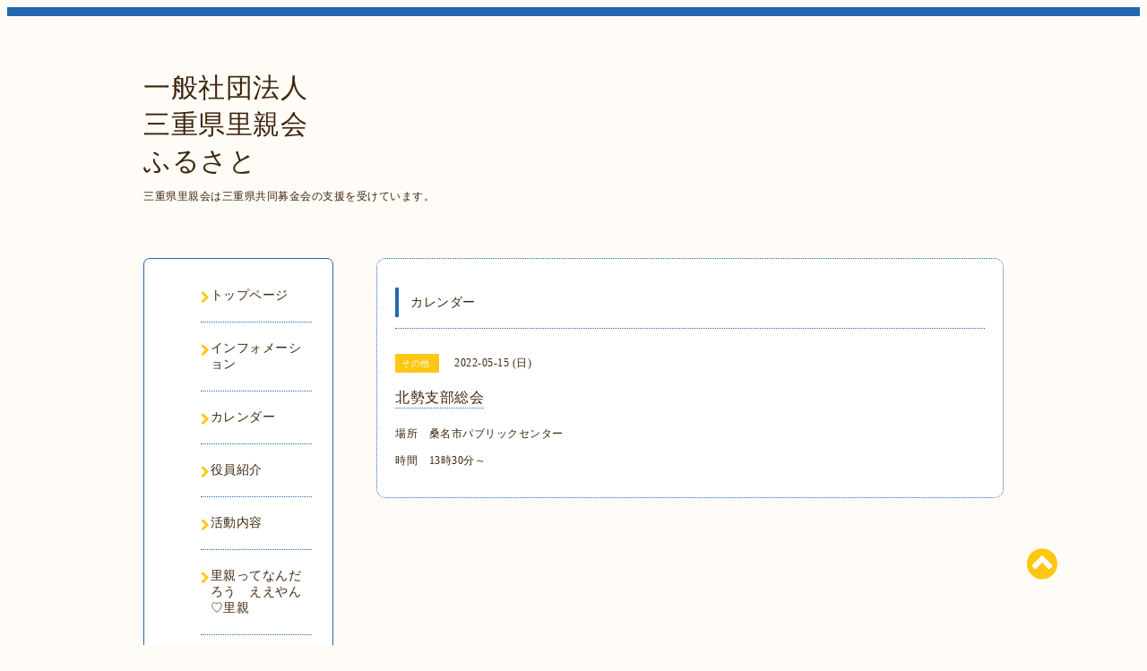

--- FILE ---
content_type: text/html; charset=utf-8
request_url: https://miesato.com/calendar/4541052
body_size: 4889
content:
<!DOCTYPE html PUBLIC "-//W3C//DTD XHTML 1.0 Transitional//EN" "http://www.w3.org/TR/xhtml1/DTD/xhtml1-transitional.dtd">
<html xmlns="http://www.w3.org/1999/xhtml" xml:lang="ja" lang="ja">

<head>
  <!-- Spoon: ver.202308180000 -->
  <meta http-equiv="content-type" content="text/html; charset=utf-8" />
  <title>北勢支部総会 - 一般社団法人
三重県里親会
ふるさと</title>
  <meta name="viewport" content="width=device-width, initial-scale=1, maximum-scale=1, user-scalable=yes" />
  <meta name="keywords" content="三重県里親会　全国里親会　里親" />
  <meta name="description" content="場所　桑名市パブリックセンター時間　13時30分～" />
  <meta property="og:title" content="一般社団法人
三重県里親会
ふるさと" />
  <meta property="og:image" content="https://cdn.goope.jp/52470/170509225029aax5.gif" />
  <meta property="og:site_name" content="一般社団法人
三重県里親会
ふるさと" />
  <meta http-equiv="content-style-type" content="text/css" />
  <meta http-equiv="content-script-type" content="text/javascript" />
  
  <link rel="alternate" type="application/rss+xml" title="一般社団法人
三重県里親会
ふるさと / RSS" href="/feed.rss" />
  <link rel="stylesheet" type="text/css" href="/css/font-awesome/css/font-awesome.min.css" />
  <link rel="stylesheet" type="text/css" href="/style.css?460553-1717163696" />

  <script type="text/javascript" src="/assets/jquery/jquery-3.5.1.min.js"></script>
</head>
<body id="calendar">

<div id="wrapper">
  <div class="top_line"></div>

<div id="wrapper_inner">


  <!-- ヘッダー部分ここから // -->
  <div id="header" class="clearfix">
    <div class="site_title">
      <h1 class="site_logo fade">
        <a class="shop_sitename" href="https://miesato.com">
          一般社団法人<br />
三重県里親会<br />
ふるさと
        </a>
      </h1>
      <div class="site_description site_description_mobile">
        三重県里親会は三重県共同募金会の支援を受けています。
      </div>
    </div>

    <div class="tel_area clearfix">
      <div class="shop_title">
        <div class="tel_number shop_tel">
          <i class="fa fa-phone"></i> 
        </div>
      </div>
    </div>
  </div>
  <!-- // ヘッダー部分ここまで -->

  <!-- コンテンツ部分ここから // -->
  <div id="contents" class="clearfix">

    <!-- // スマホナビゲーション部分ここから -->
    <script>
      $(function(){
        $(".accordion p").on("click", function() {
            $(this).next().slideToggle();
        });
      });
    </script>
    <ul class="accordion">
      <li class="navi_sp_li">
        <p class="navi_menu color_white">
          メニュー <i class="fa fa-chevron-down color_white"></i>
        </p>
        <ul class="navi_sp">
          
            <li class="font_14 border_bottom_navi navi_list clearfix">
              <a href="/"  class="footer_navi_top">
                <p class="navi_title">
                  トップページ
                </p>
                <span class="fa fa-chevron-right navi_title_icon"></span>
              </a>
            </li>
          
            <li class="font_14 border_bottom_navi navi_list clearfix">
              <a href="/info"  class="footer_navi_info">
                <p class="navi_title">
                  インフォメーション
                </p>
                <span class="fa fa-chevron-right navi_title_icon"></span>
              </a>
            </li>
          
            <li class="font_14 border_bottom_navi navi_list clearfix">
              <a href="/calendar"  class="footer_navi_calendar active">
                <p class="navi_title">
                  カレンダー
                </p>
                <span class="fa fa-chevron-right navi_title_icon"></span>
              </a>
            </li>
          
            <li class="font_14 border_bottom_navi navi_list clearfix">
              <a href="/staff"  class="footer_navi_staff">
                <p class="navi_title">
                  役員紹介
                </p>
                <span class="fa fa-chevron-right navi_title_icon"></span>
              </a>
            </li>
          
            <li class="font_14 border_bottom_navi navi_list clearfix">
              <a href="/free/katudou"  class="footer_navi_free free_121797">
                <p class="navi_title">
                  活動内容
                </p>
                <span class="fa fa-chevron-right navi_title_icon"></span>
              </a>
            </li>
          
            <li class="font_14 border_bottom_navi navi_list clearfix">
              <a href="/free/eeyannsatooya"  class="footer_navi_free free_491463">
                <p class="navi_title">
                  里親ってなんだろう　ええやん♡里親
                </p>
                <span class="fa fa-chevron-right navi_title_icon"></span>
              </a>
            </li>
          
            <li class="font_14 border_bottom_navi navi_list clearfix">
              <a href="/free/miesatoo"  class="footer_navi_free free_483947">
                <p class="navi_title">
                  みえさとおや
                </p>
                <span class="fa fa-chevron-right navi_title_icon"></span>
              </a>
            </li>
          
            <li class="font_14 border_bottom_navi navi_list clearfix">
              <a href="/diary"  class="footer_navi_diary">
                <p class="navi_title">
                  日記
                </p>
                <span class="fa fa-chevron-right navi_title_icon"></span>
              </a>
            </li>
          
            <li class="font_14 border_bottom_navi navi_list clearfix">
              <a href="/contact"  class="footer_navi_contact">
                <p class="navi_title">
                  お問い合わせ
                </p>
                <span class="fa fa-chevron-right navi_title_icon"></span>
              </a>
            </li>
          
            <li class="font_14 border_bottom_navi navi_list clearfix">
              <a href="/free/kodomojyorei"  class="footer_navi_free free_495682">
                <p class="navi_title">
                  三重県子ども条例
                </p>
                <span class="fa fa-chevron-right navi_title_icon"></span>
              </a>
            </li>
          
            <li class="font_14 border_bottom_navi navi_list clearfix">
              <a href="/free/kaiin2025"  class="footer_navi_free free_486723">
                <p class="navi_title">
                  会員のページ　2025
                </p>
                <span class="fa fa-chevron-right navi_title_icon"></span>
              </a>
            </li>
          
            <li class="font_14 border_bottom_navi navi_list clearfix">
              <a href="/free/kaiinnsennyou"  class="footer_navi_free free_121578">
                <p class="navi_title">
                  ひまわり家族　全里マンスリー  里親レーダー
                </p>
                <span class="fa fa-chevron-right navi_title_icon"></span>
              </a>
            </li>
          
            <li class="font_14 border_bottom_navi navi_list clearfix">
              <a href="/free/saron25"  class="footer_navi_free free_486712">
                <p class="navi_title">
                  2025年度　サロン報告
                </p>
                <span class="fa fa-chevron-right navi_title_icon"></span>
              </a>
            </li>
          
            <li class="font_14 border_bottom_navi navi_list clearfix">
              <a href="/free/hokusei2025"  class="footer_navi_free free_486713">
                <p class="navi_title">
                  北勢支部サロン　2025
                </p>
                <span class="fa fa-chevron-right navi_title_icon"></span>
              </a>
            </li>
          
            <li class="font_14 border_bottom_navi navi_list clearfix">
              <a href="/free/suzuka2025"  class="footer_navi_free free_486714">
                <p class="navi_title">
                  鈴鹿支部サロン　2025
                </p>
                <span class="fa fa-chevron-right navi_title_icon"></span>
              </a>
            </li>
          
            <li class="font_14 border_bottom_navi navi_list clearfix">
              <a href="/free/tyusei2025"  class="footer_navi_free free_486718">
                <p class="navi_title">
                  中勢支部サロン　2025
                </p>
                <span class="fa fa-chevron-right navi_title_icon"></span>
              </a>
            </li>
          
            <li class="font_14 border_bottom_navi navi_list clearfix">
              <a href="/free/iga2025"  class="footer_navi_free free_486715">
                <p class="navi_title">
                  伊賀支部サロン　2025
                </p>
                <span class="fa fa-chevron-right navi_title_icon"></span>
              </a>
            </li>
          
            <li class="font_14 border_bottom_navi navi_list clearfix">
              <a href="/free/nanshi2025"  class="footer_navi_free free_486717">
                <p class="navi_title">
                  南志支部サロン　2025
                </p>
                <span class="fa fa-chevron-right navi_title_icon"></span>
              </a>
            </li>
          
            <li class="font_14 border_bottom_navi navi_list clearfix">
              <a href="/free/kisyu2025"  class="footer_navi_free free_486720">
                <p class="navi_title">
                  紀州支部サロン　2025
                </p>
                <span class="fa fa-chevron-right navi_title_icon"></span>
              </a>
            </li>
          
            <li class="font_14 border_bottom_navi navi_list clearfix">
              <a href="/free/tokuyou2025"  class="footer_navi_free free_486721">
                <p class="navi_title">
                  特別養子縁組サロン　2025
                </p>
                <span class="fa fa-chevron-right navi_title_icon"></span>
              </a>
            </li>
          
            <li class="font_14 border_bottom_navi navi_list clearfix">
              <a href="/free/gazoubosyu"  class="footer_navi_free free_477818">
                <p class="navi_title">
                  ホームページのトップ画を募集します
                </p>
                <span class="fa fa-chevron-right navi_title_icon"></span>
              </a>
            </li>
          
            <li class="font_14 border_bottom_navi navi_list clearfix">
              <a href="/free/seminar"  class="footer_navi_free free_497686">
                <p class="navi_title">
                  令和7年度セミナーについて
                </p>
                <span class="fa fa-chevron-right navi_title_icon"></span>
              </a>
            </li>
          
        </ul>
      </li>
    </ul>
    <!-- // スマホナビゲーション部分ここまで -->

    <!-- メイン部分ここから -->
    <div id="main">

      


      


      


      


      
      <!----------------------------------------------

        ページ：カレンダー

      ---------------------------------------------->
      

      <div class="calendar_area contents_box">
        <h2 class="page_title main_headline">
          カレンダー
        </h2>
        <p class="headline_border"></p>
        <div class="calendar_header mar_btm_30">
          
        </div>
        
        <div class="schedule_area">
          
        </div>
        

        
        <div class="schedule_detail">
          <div class="mar_btm_20">
            <span class="schedule_category">
              その他
            </span>&nbsp;
            <span class="schedule_date">
              2022-05-15 (日)
            </span>
          </div>
          <h4 class="schedule_detail_title mar_btm_20">
            <span class="border_bottom">
              北勢支部総会
            </span>
          </h4>
          <div class="schedule_detail_body wysiwyg">
            
            <p>場所　桑名市パブリックセンター</p>
<p>時間　13時30分～</p>
            <br class="clear" />
          </div>
        </div>
      
      </div>


      

      


      


      

      

      

      

    </div>
    <!-- // メイン部分ここまで -->


    <!--サイド要素ここから // -->
    <div id="side">
      <!-- ナビゲーション部分ここから // -->
      <div id="navi" class="mar_btm_10 border_radius border_solid">
        <ul class="navi_ul">
          
          <li class="border_bottom font_14">
            <a href="/"  class="navi_top">
              <i class="fa fa-chevron-right navi_pc sub_color"></i><span>トップページ</span>
            </a>
              
          </li>
          
          <li class="border_bottom font_14">
            <a href="/info"  class="navi_info">
              <i class="fa fa-chevron-right navi_pc sub_color"></i><span>インフォメーション</span>
            </a>
              
          </li>
          
          <li class="border_bottom font_14">
            <a href="/calendar"  class="navi_calendar active">
              <i class="fa fa-chevron-right navi_pc sub_color"></i><span>カレンダー</span>
            </a>
              
          </li>
          
          <li class="border_bottom font_14">
            <a href="/staff"  class="navi_staff">
              <i class="fa fa-chevron-right navi_pc sub_color"></i><span>役員紹介</span>
            </a>
              
          </li>
          
          <li class="border_bottom font_14">
            <a href="/free/katudou"  class="navi_free free_121797">
              <i class="fa fa-chevron-right navi_pc sub_color"></i><span>活動内容</span>
            </a>
              
          </li>
          
          <li class="border_bottom font_14">
            <a href="/free/eeyannsatooya"  class="navi_free free_491463">
              <i class="fa fa-chevron-right navi_pc sub_color"></i><span>里親ってなんだろう　ええやん♡里親</span>
            </a>
              
          </li>
          
          <li class="border_bottom font_14">
            <a href="/free/miesatoo"  class="navi_free free_483947">
              <i class="fa fa-chevron-right navi_pc sub_color"></i><span>みえさとおや</span>
            </a>
              
          </li>
          
          <li class="border_bottom font_14">
            <a href="/diary"  class="navi_diary">
              <i class="fa fa-chevron-right navi_pc sub_color"></i><span>日記</span>
            </a>
              
          </li>
          
          <li class="border_bottom font_14">
            <a href="/contact"  class="navi_contact">
              <i class="fa fa-chevron-right navi_pc sub_color"></i><span>お問い合わせ</span>
            </a>
              
          </li>
          
          <li class="border_bottom font_14">
            <a href="/free/kodomojyorei"  class="navi_free free_495682">
              <i class="fa fa-chevron-right navi_pc sub_color"></i><span>三重県子ども条例</span>
            </a>
              
          </li>
          
          <li class="border_bottom font_14">
            <a href="/free/kaiin2025"  class="navi_free free_486723">
              <i class="fa fa-chevron-right navi_pc sub_color"></i><span>会員のページ　2025</span>
            </a>
              
          </li>
          
          <li class="border_bottom font_14">
            <a href="/free/kaiinnsennyou"  class="navi_free free_121578">
              <i class="fa fa-chevron-right navi_pc sub_color"></i><span>ひまわり家族　全里マンスリー  里親レーダー</span>
            </a>
              
          </li>
          
          <li class="border_bottom font_14">
            <a href="/free/saron25"  class="navi_free free_486712">
              <i class="fa fa-chevron-right navi_pc sub_color"></i><span>2025年度　サロン報告</span>
            </a>
              
          </li>
          
          <li class="border_bottom font_14">
            <a href="/free/hokusei2025"  class="navi_free free_486713">
              <i class="fa fa-chevron-right navi_pc sub_color"></i><span>北勢支部サロン　2025</span>
            </a>
              
          </li>
          
          <li class="border_bottom font_14">
            <a href="/free/suzuka2025"  class="navi_free free_486714">
              <i class="fa fa-chevron-right navi_pc sub_color"></i><span>鈴鹿支部サロン　2025</span>
            </a>
              
          </li>
          
          <li class="border_bottom font_14">
            <a href="/free/tyusei2025"  class="navi_free free_486718">
              <i class="fa fa-chevron-right navi_pc sub_color"></i><span>中勢支部サロン　2025</span>
            </a>
              
          </li>
          
          <li class="border_bottom font_14">
            <a href="/free/iga2025"  class="navi_free free_486715">
              <i class="fa fa-chevron-right navi_pc sub_color"></i><span>伊賀支部サロン　2025</span>
            </a>
              
          </li>
          
          <li class="border_bottom font_14">
            <a href="/free/nanshi2025"  class="navi_free free_486717">
              <i class="fa fa-chevron-right navi_pc sub_color"></i><span>南志支部サロン　2025</span>
            </a>
              
          </li>
          
          <li class="border_bottom font_14">
            <a href="/free/kisyu2025"  class="navi_free free_486720">
              <i class="fa fa-chevron-right navi_pc sub_color"></i><span>紀州支部サロン　2025</span>
            </a>
              
          </li>
          
          <li class="border_bottom font_14">
            <a href="/free/tokuyou2025"  class="navi_free free_486721">
              <i class="fa fa-chevron-right navi_pc sub_color"></i><span>特別養子縁組サロン　2025</span>
            </a>
              
          </li>
          
          <li class="border_bottom font_14">
            <a href="/free/gazoubosyu"  class="navi_free free_477818">
              <i class="fa fa-chevron-right navi_pc sub_color"></i><span>ホームページのトップ画を募集します</span>
            </a>
              
          </li>
          
          <li class="border_bottom font_14">
            <a href="/free/seminar"  class="navi_free free_497686">
              <i class="fa fa-chevron-right navi_pc sub_color"></i><span>令和7年度セミナーについて</span>
            </a>
              
          </li>
          
        </ul>
      </div>
      <!-- // ナビゲーション部分ここまで -->

      <!-- サイドバー部分ここから // -->
      <div id="sidebar">
        <!-- 今日の予定部分ここから // -->
        <div class="today_area sidebar mar_btm_10 today_area_smartphone border_radius border_dotted">
          <div class="today_title font_14 border_bottom mar_btm_20 pad_btm_10">
            <i class="fa fa-circle side_title font_10 main_color"></i>スケジュール
          </div>
          
        </div>
        <!-- // 今日の予定部分ここまで -->

        <!-- カウンター部分ここから // -->
        <div class="counter_area sidebar mar_btm_10 counter_area_smartphone border_radius border_dotted">
          <div class="counter_title font_14 border_bottom mar_btm_20 pad_btm_10">
            <i class="fa fa-circle side_title font_10 main_color"></i>カウンター
          </div>
          <div class="counter_today">
            Today&nbsp;:&nbsp;<span class="num">163</span>
          </div>
          <div class="counter_yesterday">
            Yesterday&nbsp;:&nbsp;<span class="num">140</span>
          </div>
          <div class="counter_total">
            Total&nbsp;:&nbsp;<span class="num">381189</span>
          </div>
        </div>
        <!-- // カウンター部分ここまで -->

        <!-- QRコード部分ここから // -->
        <div class="qr_area sidebar mar_btm_10 qr_area_smartphone border_radius border_dotted">
          <div class="qr_title font_14 border_bottom mar_btm_20 pad_btm_10">
            <i class="fa fa-circle side_title font_10 main_color"></i>携帯サイト
          </div>
          <div class="qr_img">
            <img src="//r.goope.jp/qr/furusato"width="100" height="100" />
          </div>
        </div>
        <!-- // QRコード部分ここまで -->
      </div>
      <!-- // サイドバー部分ここまで -->

      <!-- ナビゲーションパーツここから // -->
      <div id="navi_parts_area">
        <div id="navi_parts">
<div class="navi_parts_detail">
<a href="http://&lt;img src=&quot;https://qr-official.line.me/gs/M_995iqidm_GW.png?oat_content=qr&quot;&gt;"><img src="//cdn.goope.jp/52470/250423155540-68088eece5067.png" alt="line" /></a>
</div>
</div>

      </div>
      <!-- // ナビゲーションパーツここまで -->

    </div>
    <!-- // サイド要素ここまで -->

  </div>
  <!-- // コンテンツ部分ここまで -->


  <!-- // トップへ戻る部分ここから -->
  <script>
    $(function() {
      var $pagetop = $('.totop_button');
      $(window).scroll(function () {
        if ($(this).scrollTop() > 100) {
          $pagetop.css('visibility', 'visible');
        }
        else {
          $pagetop.css('visibility', 'hidden');
        }
      });
      $pagetop.click(function () {
        $('body, html').animate({ scrollTop: 0 }, 500);
        return false;
      });
    });
  </script>

  <div id="totop_btn" class="fade">
    <a href="#header">
      <i class="fa fa-chevron-circle-up sub_color totop_button"></i>
    </a>
  </div>
  <!-- // トップへ戻る部分ここまで -->


</div><!-- // wrapper_innerここまで -->

<!-- フッター部分ここから // -->
<div id="footer">
  <div id="footer_inner">
    <div id="totop_btn_sp" class="center mar_btm_20 totop_button fade">
      <a href="#header"><i class="fa fa-chevron-circle-up color_white totop_button"></i></a>
    </div>
    <div class="shop_title_footer clearfix center">
      <div class="shop_info_footer">
        <h1 class="site_logo_footer fade">
          <a href="https://miesato.com" class="site_logo_small">
            一般社団法人<br />
三重県里親会<br />
ふるさと
          </a>
        </h1>
      </div>
      <div class="shop_name_sp font_14 center color_white">
        <span>
          一般社団法人
三重県里親会
ふるさと
        </span>
      </div>
      <div class="shop_tel font_14 center color_white">
        <span class="color_white">
          <i class="fa fa-phone"></i> 
        </span>
      </div>
    </div>

    <!-- // フッターナビ部分ここから -->
    <div class="navi_footer mar_btm_20">
      <ul class="navi_inner clearfix">
        
        <li>
          <a href="/"  class="footer_navi_top fade">
            <span class="color_white">
              <i class="fa fa-chevron-right navi_icon_footer sub_color"></i>トップページ
            </span>
          </a>
        </li>
        
        <li>
          <a href="/info"  class="footer_navi_info fade">
            <span class="color_white">
              <i class="fa fa-chevron-right navi_icon_footer sub_color"></i>インフォメーション
            </span>
          </a>
        </li>
        
        <li>
          <a href="/calendar"  class="footer_navi_calendar active fade">
            <span class="color_white">
              <i class="fa fa-chevron-right navi_icon_footer sub_color"></i>カレンダー
            </span>
          </a>
        </li>
        
        <li>
          <a href="/staff"  class="footer_navi_staff fade">
            <span class="color_white">
              <i class="fa fa-chevron-right navi_icon_footer sub_color"></i>役員紹介
            </span>
          </a>
        </li>
        
        <li>
          <a href="/free/katudou"  class="footer_navi_free free_121797 fade">
            <span class="color_white">
              <i class="fa fa-chevron-right navi_icon_footer sub_color"></i>活動内容
            </span>
          </a>
        </li>
        
        <li>
          <a href="/free/eeyannsatooya"  class="footer_navi_free free_491463 fade">
            <span class="color_white">
              <i class="fa fa-chevron-right navi_icon_footer sub_color"></i>里親ってなんだろう　ええやん♡里親
            </span>
          </a>
        </li>
        
        <li>
          <a href="/free/miesatoo"  class="footer_navi_free free_483947 fade">
            <span class="color_white">
              <i class="fa fa-chevron-right navi_icon_footer sub_color"></i>みえさとおや
            </span>
          </a>
        </li>
        
        <li>
          <a href="/diary"  class="footer_navi_diary fade">
            <span class="color_white">
              <i class="fa fa-chevron-right navi_icon_footer sub_color"></i>日記
            </span>
          </a>
        </li>
        
        <li>
          <a href="/contact"  class="footer_navi_contact fade">
            <span class="color_white">
              <i class="fa fa-chevron-right navi_icon_footer sub_color"></i>お問い合わせ
            </span>
          </a>
        </li>
        
        <li>
          <a href="/free/kodomojyorei"  class="footer_navi_free free_495682 fade">
            <span class="color_white">
              <i class="fa fa-chevron-right navi_icon_footer sub_color"></i>三重県子ども条例
            </span>
          </a>
        </li>
        
        <li>
          <a href="/free/kaiin2025"  class="footer_navi_free free_486723 fade">
            <span class="color_white">
              <i class="fa fa-chevron-right navi_icon_footer sub_color"></i>会員のページ　2025
            </span>
          </a>
        </li>
        
        <li>
          <a href="/free/kaiinnsennyou"  class="footer_navi_free free_121578 fade">
            <span class="color_white">
              <i class="fa fa-chevron-right navi_icon_footer sub_color"></i>ひまわり家族　全里マンスリー  里親レーダー
            </span>
          </a>
        </li>
        
        <li>
          <a href="/free/saron25"  class="footer_navi_free free_486712 fade">
            <span class="color_white">
              <i class="fa fa-chevron-right navi_icon_footer sub_color"></i>2025年度　サロン報告
            </span>
          </a>
        </li>
        
        <li>
          <a href="/free/hokusei2025"  class="footer_navi_free free_486713 fade">
            <span class="color_white">
              <i class="fa fa-chevron-right navi_icon_footer sub_color"></i>北勢支部サロン　2025
            </span>
          </a>
        </li>
        
        <li>
          <a href="/free/suzuka2025"  class="footer_navi_free free_486714 fade">
            <span class="color_white">
              <i class="fa fa-chevron-right navi_icon_footer sub_color"></i>鈴鹿支部サロン　2025
            </span>
          </a>
        </li>
        
        <li>
          <a href="/free/tyusei2025"  class="footer_navi_free free_486718 fade">
            <span class="color_white">
              <i class="fa fa-chevron-right navi_icon_footer sub_color"></i>中勢支部サロン　2025
            </span>
          </a>
        </li>
        
        <li>
          <a href="/free/iga2025"  class="footer_navi_free free_486715 fade">
            <span class="color_white">
              <i class="fa fa-chevron-right navi_icon_footer sub_color"></i>伊賀支部サロン　2025
            </span>
          </a>
        </li>
        
        <li>
          <a href="/free/nanshi2025"  class="footer_navi_free free_486717 fade">
            <span class="color_white">
              <i class="fa fa-chevron-right navi_icon_footer sub_color"></i>南志支部サロン　2025
            </span>
          </a>
        </li>
        
        <li>
          <a href="/free/kisyu2025"  class="footer_navi_free free_486720 fade">
            <span class="color_white">
              <i class="fa fa-chevron-right navi_icon_footer sub_color"></i>紀州支部サロン　2025
            </span>
          </a>
        </li>
        
        <li>
          <a href="/free/tokuyou2025"  class="footer_navi_free free_486721 fade">
            <span class="color_white">
              <i class="fa fa-chevron-right navi_icon_footer sub_color"></i>特別養子縁組サロン　2025
            </span>
          </a>
        </li>
        
        <li>
          <a href="/free/gazoubosyu"  class="footer_navi_free free_477818 fade">
            <span class="color_white">
              <i class="fa fa-chevron-right navi_icon_footer sub_color"></i>ホームページのトップ画を募集します
            </span>
          </a>
        </li>
        
        <li>
          <a href="/free/seminar"  class="footer_navi_free free_497686 fade">
            <span class="color_white">
              <i class="fa fa-chevron-right navi_icon_footer sub_color"></i>令和7年度セミナーについて
            </span>
          </a>
        </li>
        
      </ul>
    </div>
    <!-- // フッターナビ部分ここまで -->

    <div class="footer_social_wrap">
      
      
      
    </div>

    

    <div class="copy_powered center color_white">
      <div class="copyright copyright_smartphone">
        &copy;2026 <a href="https://miesato.com">ふるさと</a>. All Rights Reserved.
      </div>
      <div class="powered powered_smartphone">
        Powered by <a href="https://goope.jp/">グーペ</a> / <a href="https://admin.goope.jp/">Admin</a>
      </div>
      <div class="shop_rss">
        <a href="/feed.rss"><i class="fa fa-rss-square color_white"></i></a>
      </div>
    </div>

    <br class="clear" />

  </div><!-- // footer_inner -->
</div>
<!-- // フッター部分ここまで -->

</div><!-- // wrapperここまで -->

  <script type="text/javascript" src="/js/lib/jquery.clipsquareimage.js"></script>
  <script type="text/javascript" src="/js/tooltip.js"></script>
  <script type="text/javascript" src="/assets/responsiveslides/responsiveslides-1.55.min.js"></script>
  <script type="text/javascript" src="/assets/colorbox/jquery.colorbox-1.6.4.min.js"></script>

  <script>
      $(function() {
          //thickbox
          $('#main').find('.thickbox').not('.js-colorbox-html').colorbox({
              rel: 'thickbox',
              width: '78%',
              maxHeight: '88%',
              previous: '<i class="fa fa-caret-left"></i>',
              next: '<i class="fa fa-caret-right"></i>',
              close: '<i class="fa fa-close"></i>',
              current: ''
          });

          // RSS表示制御
          if($('.copyright').css('display') == 'block') {
              $('.copyright').css('display', 'inline-block');
          }
          if($('.shop_rss').css('display') == 'block') {
              $('.shop_rss').css('display', 'inline-block');
          }
          if($('.powered').css('display') == 'block') {
              $('.powered').css('display', 'inline-block');
          }

          //welcomeエリアのサブ画像を登録します。
          $('<img>').appendTo('.welcome_area_photo').attr('src' , 'img/blank.gif');
          $('.welcome_area_photo img').addClass('border_radius');

          //サブ画像が登録されてない場合、画像エリアを削除。
          if($('.welcome_area_photo img').attr('src') == 'img/blank.gif') {
              $('.welcome_area_photo img').css('display', 'none');
          }
      });

      $(window).on('load resize', function() {
          // 電話番号表示制御
          if (window.matchMedia('(max-width: 1000px)').matches) {
              if ($('.shop_tel').css('display') === 'block') {
                  $('#footer .shop_tel').css('display', 'block');
              } else {
                  $('#footer .shop_tel').css('display', 'none');
              }
          } else {
              $('#footer .shop_tel').css('display', 'none');
          }

          //クリップイメージ
          $('.photo_thumb > a.thickbox img').clipSquareImage();
          $('.photo_thumb').css('visibility', 'visible');
      });

      //アコーディオンメニュー
      $('.accordion_ul ul').hide();
      $('.accordion_ul h1').click(function(e) {
          $(this).toggleClass('active');
          $(this).next('ul').slideToggle();
      });
  </script>

</body>
</html>
